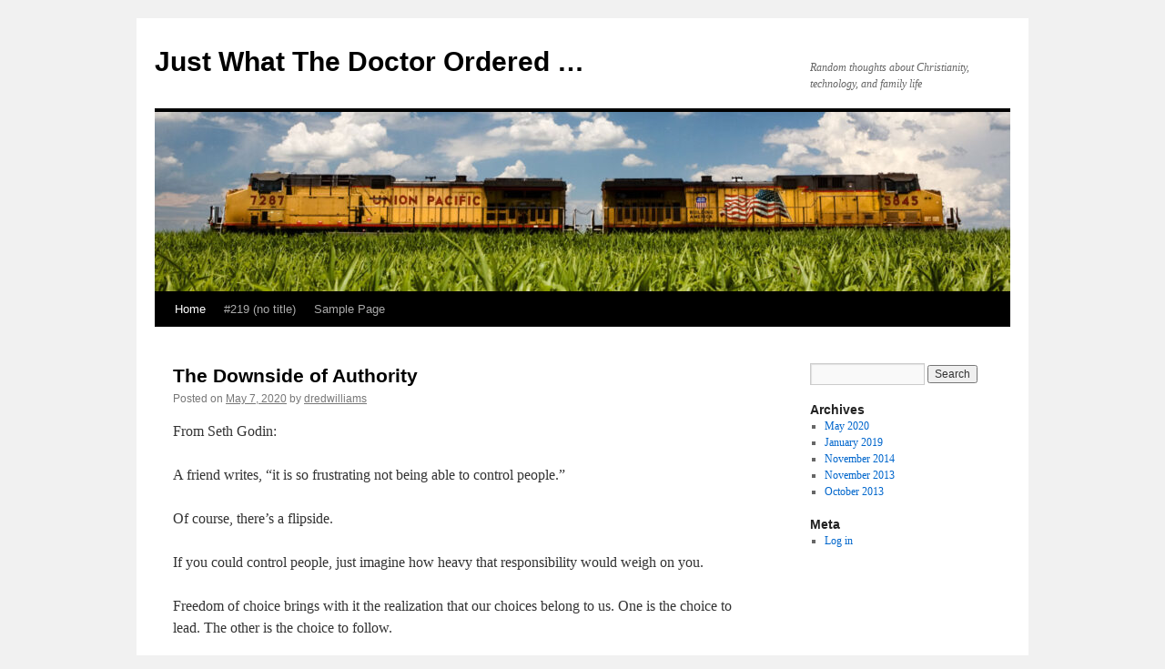

--- FILE ---
content_type: text/html; charset=UTF-8
request_url: https://dredwilliams.com/
body_size: 21231
content:
<!DOCTYPE html>
<html lang="en-US">
<head>
<meta charset="UTF-8" />
<title>
Just What The Doctor Ordered &#8230; | Random thoughts about Christianity, technology, and family life	</title>
<link rel="profile" href="https://gmpg.org/xfn/11" />
<link rel="stylesheet" type="text/css" media="all" href="https://dredwilliams.com/wp-content/themes/twentyten/style.css?ver=20231107" />
<link rel="pingback" href="https://dredwilliams.com/xmlrpc.php">
<meta name='robots' content='max-image-preview:large' />
<link rel="alternate" type="application/rss+xml" title="Just What The Doctor Ordered ... &raquo; Feed" href="https://dredwilliams.com/feed/" />
<link rel="alternate" type="application/rss+xml" title="Just What The Doctor Ordered ... &raquo; Comments Feed" href="https://dredwilliams.com/comments/feed/" />
<script type="text/javascript">
/* <![CDATA[ */
window._wpemojiSettings = {"baseUrl":"https:\/\/s.w.org\/images\/core\/emoji\/14.0.0\/72x72\/","ext":".png","svgUrl":"https:\/\/s.w.org\/images\/core\/emoji\/14.0.0\/svg\/","svgExt":".svg","source":{"concatemoji":"https:\/\/dredwilliams.com\/wp-includes\/js\/wp-emoji-release.min.js?ver=6.4.2"}};
/*! This file is auto-generated */
!function(i,n){var o,s,e;function c(e){try{var t={supportTests:e,timestamp:(new Date).valueOf()};sessionStorage.setItem(o,JSON.stringify(t))}catch(e){}}function p(e,t,n){e.clearRect(0,0,e.canvas.width,e.canvas.height),e.fillText(t,0,0);var t=new Uint32Array(e.getImageData(0,0,e.canvas.width,e.canvas.height).data),r=(e.clearRect(0,0,e.canvas.width,e.canvas.height),e.fillText(n,0,0),new Uint32Array(e.getImageData(0,0,e.canvas.width,e.canvas.height).data));return t.every(function(e,t){return e===r[t]})}function u(e,t,n){switch(t){case"flag":return n(e,"\ud83c\udff3\ufe0f\u200d\u26a7\ufe0f","\ud83c\udff3\ufe0f\u200b\u26a7\ufe0f")?!1:!n(e,"\ud83c\uddfa\ud83c\uddf3","\ud83c\uddfa\u200b\ud83c\uddf3")&&!n(e,"\ud83c\udff4\udb40\udc67\udb40\udc62\udb40\udc65\udb40\udc6e\udb40\udc67\udb40\udc7f","\ud83c\udff4\u200b\udb40\udc67\u200b\udb40\udc62\u200b\udb40\udc65\u200b\udb40\udc6e\u200b\udb40\udc67\u200b\udb40\udc7f");case"emoji":return!n(e,"\ud83e\udef1\ud83c\udffb\u200d\ud83e\udef2\ud83c\udfff","\ud83e\udef1\ud83c\udffb\u200b\ud83e\udef2\ud83c\udfff")}return!1}function f(e,t,n){var r="undefined"!=typeof WorkerGlobalScope&&self instanceof WorkerGlobalScope?new OffscreenCanvas(300,150):i.createElement("canvas"),a=r.getContext("2d",{willReadFrequently:!0}),o=(a.textBaseline="top",a.font="600 32px Arial",{});return e.forEach(function(e){o[e]=t(a,e,n)}),o}function t(e){var t=i.createElement("script");t.src=e,t.defer=!0,i.head.appendChild(t)}"undefined"!=typeof Promise&&(o="wpEmojiSettingsSupports",s=["flag","emoji"],n.supports={everything:!0,everythingExceptFlag:!0},e=new Promise(function(e){i.addEventListener("DOMContentLoaded",e,{once:!0})}),new Promise(function(t){var n=function(){try{var e=JSON.parse(sessionStorage.getItem(o));if("object"==typeof e&&"number"==typeof e.timestamp&&(new Date).valueOf()<e.timestamp+604800&&"object"==typeof e.supportTests)return e.supportTests}catch(e){}return null}();if(!n){if("undefined"!=typeof Worker&&"undefined"!=typeof OffscreenCanvas&&"undefined"!=typeof URL&&URL.createObjectURL&&"undefined"!=typeof Blob)try{var e="postMessage("+f.toString()+"("+[JSON.stringify(s),u.toString(),p.toString()].join(",")+"));",r=new Blob([e],{type:"text/javascript"}),a=new Worker(URL.createObjectURL(r),{name:"wpTestEmojiSupports"});return void(a.onmessage=function(e){c(n=e.data),a.terminate(),t(n)})}catch(e){}c(n=f(s,u,p))}t(n)}).then(function(e){for(var t in e)n.supports[t]=e[t],n.supports.everything=n.supports.everything&&n.supports[t],"flag"!==t&&(n.supports.everythingExceptFlag=n.supports.everythingExceptFlag&&n.supports[t]);n.supports.everythingExceptFlag=n.supports.everythingExceptFlag&&!n.supports.flag,n.DOMReady=!1,n.readyCallback=function(){n.DOMReady=!0}}).then(function(){return e}).then(function(){var e;n.supports.everything||(n.readyCallback(),(e=n.source||{}).concatemoji?t(e.concatemoji):e.wpemoji&&e.twemoji&&(t(e.twemoji),t(e.wpemoji)))}))}((window,document),window._wpemojiSettings);
/* ]]> */
</script>
<style id='wp-emoji-styles-inline-css' type='text/css'>

	img.wp-smiley, img.emoji {
		display: inline !important;
		border: none !important;
		box-shadow: none !important;
		height: 1em !important;
		width: 1em !important;
		margin: 0 0.07em !important;
		vertical-align: -0.1em !important;
		background: none !important;
		padding: 0 !important;
	}
</style>
<link rel='stylesheet' id='wp-block-library-css' href='https://dredwilliams.com/wp-includes/css/dist/block-library/style.min.css?ver=6.4.2' type='text/css' media='all' />
<style id='wp-block-library-inline-css' type='text/css'>
.has-text-align-justify{text-align:justify;}
</style>
<style id='wp-block-library-theme-inline-css' type='text/css'>
.wp-block-audio figcaption{color:#555;font-size:13px;text-align:center}.is-dark-theme .wp-block-audio figcaption{color:hsla(0,0%,100%,.65)}.wp-block-audio{margin:0 0 1em}.wp-block-code{border:1px solid #ccc;border-radius:4px;font-family:Menlo,Consolas,monaco,monospace;padding:.8em 1em}.wp-block-embed figcaption{color:#555;font-size:13px;text-align:center}.is-dark-theme .wp-block-embed figcaption{color:hsla(0,0%,100%,.65)}.wp-block-embed{margin:0 0 1em}.blocks-gallery-caption{color:#555;font-size:13px;text-align:center}.is-dark-theme .blocks-gallery-caption{color:hsla(0,0%,100%,.65)}.wp-block-image figcaption{color:#555;font-size:13px;text-align:center}.is-dark-theme .wp-block-image figcaption{color:hsla(0,0%,100%,.65)}.wp-block-image{margin:0 0 1em}.wp-block-pullquote{border-bottom:4px solid;border-top:4px solid;color:currentColor;margin-bottom:1.75em}.wp-block-pullquote cite,.wp-block-pullquote footer,.wp-block-pullquote__citation{color:currentColor;font-size:.8125em;font-style:normal;text-transform:uppercase}.wp-block-quote{border-left:.25em solid;margin:0 0 1.75em;padding-left:1em}.wp-block-quote cite,.wp-block-quote footer{color:currentColor;font-size:.8125em;font-style:normal;position:relative}.wp-block-quote.has-text-align-right{border-left:none;border-right:.25em solid;padding-left:0;padding-right:1em}.wp-block-quote.has-text-align-center{border:none;padding-left:0}.wp-block-quote.is-large,.wp-block-quote.is-style-large,.wp-block-quote.is-style-plain{border:none}.wp-block-search .wp-block-search__label{font-weight:700}.wp-block-search__button{border:1px solid #ccc;padding:.375em .625em}:where(.wp-block-group.has-background){padding:1.25em 2.375em}.wp-block-separator.has-css-opacity{opacity:.4}.wp-block-separator{border:none;border-bottom:2px solid;margin-left:auto;margin-right:auto}.wp-block-separator.has-alpha-channel-opacity{opacity:1}.wp-block-separator:not(.is-style-wide):not(.is-style-dots){width:100px}.wp-block-separator.has-background:not(.is-style-dots){border-bottom:none;height:1px}.wp-block-separator.has-background:not(.is-style-wide):not(.is-style-dots){height:2px}.wp-block-table{margin:0 0 1em}.wp-block-table td,.wp-block-table th{word-break:normal}.wp-block-table figcaption{color:#555;font-size:13px;text-align:center}.is-dark-theme .wp-block-table figcaption{color:hsla(0,0%,100%,.65)}.wp-block-video figcaption{color:#555;font-size:13px;text-align:center}.is-dark-theme .wp-block-video figcaption{color:hsla(0,0%,100%,.65)}.wp-block-video{margin:0 0 1em}.wp-block-template-part.has-background{margin-bottom:0;margin-top:0;padding:1.25em 2.375em}
</style>
<link rel='stylesheet' id='mediaelement-css' href='https://dredwilliams.com/wp-includes/js/mediaelement/mediaelementplayer-legacy.min.css?ver=4.2.17' type='text/css' media='all' />
<link rel='stylesheet' id='wp-mediaelement-css' href='https://dredwilliams.com/wp-includes/js/mediaelement/wp-mediaelement.min.css?ver=6.4.2' type='text/css' media='all' />
<style id='classic-theme-styles-inline-css' type='text/css'>
/*! This file is auto-generated */
.wp-block-button__link{color:#fff;background-color:#32373c;border-radius:9999px;box-shadow:none;text-decoration:none;padding:calc(.667em + 2px) calc(1.333em + 2px);font-size:1.125em}.wp-block-file__button{background:#32373c;color:#fff;text-decoration:none}
</style>
<style id='global-styles-inline-css' type='text/css'>
body{--wp--preset--color--black: #000;--wp--preset--color--cyan-bluish-gray: #abb8c3;--wp--preset--color--white: #fff;--wp--preset--color--pale-pink: #f78da7;--wp--preset--color--vivid-red: #cf2e2e;--wp--preset--color--luminous-vivid-orange: #ff6900;--wp--preset--color--luminous-vivid-amber: #fcb900;--wp--preset--color--light-green-cyan: #7bdcb5;--wp--preset--color--vivid-green-cyan: #00d084;--wp--preset--color--pale-cyan-blue: #8ed1fc;--wp--preset--color--vivid-cyan-blue: #0693e3;--wp--preset--color--vivid-purple: #9b51e0;--wp--preset--color--blue: #0066cc;--wp--preset--color--medium-gray: #666;--wp--preset--color--light-gray: #f1f1f1;--wp--preset--gradient--vivid-cyan-blue-to-vivid-purple: linear-gradient(135deg,rgba(6,147,227,1) 0%,rgb(155,81,224) 100%);--wp--preset--gradient--light-green-cyan-to-vivid-green-cyan: linear-gradient(135deg,rgb(122,220,180) 0%,rgb(0,208,130) 100%);--wp--preset--gradient--luminous-vivid-amber-to-luminous-vivid-orange: linear-gradient(135deg,rgba(252,185,0,1) 0%,rgba(255,105,0,1) 100%);--wp--preset--gradient--luminous-vivid-orange-to-vivid-red: linear-gradient(135deg,rgba(255,105,0,1) 0%,rgb(207,46,46) 100%);--wp--preset--gradient--very-light-gray-to-cyan-bluish-gray: linear-gradient(135deg,rgb(238,238,238) 0%,rgb(169,184,195) 100%);--wp--preset--gradient--cool-to-warm-spectrum: linear-gradient(135deg,rgb(74,234,220) 0%,rgb(151,120,209) 20%,rgb(207,42,186) 40%,rgb(238,44,130) 60%,rgb(251,105,98) 80%,rgb(254,248,76) 100%);--wp--preset--gradient--blush-light-purple: linear-gradient(135deg,rgb(255,206,236) 0%,rgb(152,150,240) 100%);--wp--preset--gradient--blush-bordeaux: linear-gradient(135deg,rgb(254,205,165) 0%,rgb(254,45,45) 50%,rgb(107,0,62) 100%);--wp--preset--gradient--luminous-dusk: linear-gradient(135deg,rgb(255,203,112) 0%,rgb(199,81,192) 50%,rgb(65,88,208) 100%);--wp--preset--gradient--pale-ocean: linear-gradient(135deg,rgb(255,245,203) 0%,rgb(182,227,212) 50%,rgb(51,167,181) 100%);--wp--preset--gradient--electric-grass: linear-gradient(135deg,rgb(202,248,128) 0%,rgb(113,206,126) 100%);--wp--preset--gradient--midnight: linear-gradient(135deg,rgb(2,3,129) 0%,rgb(40,116,252) 100%);--wp--preset--font-size--small: 13px;--wp--preset--font-size--medium: 20px;--wp--preset--font-size--large: 36px;--wp--preset--font-size--x-large: 42px;--wp--preset--spacing--20: 0.44rem;--wp--preset--spacing--30: 0.67rem;--wp--preset--spacing--40: 1rem;--wp--preset--spacing--50: 1.5rem;--wp--preset--spacing--60: 2.25rem;--wp--preset--spacing--70: 3.38rem;--wp--preset--spacing--80: 5.06rem;--wp--preset--shadow--natural: 6px 6px 9px rgba(0, 0, 0, 0.2);--wp--preset--shadow--deep: 12px 12px 50px rgba(0, 0, 0, 0.4);--wp--preset--shadow--sharp: 6px 6px 0px rgba(0, 0, 0, 0.2);--wp--preset--shadow--outlined: 6px 6px 0px -3px rgba(255, 255, 255, 1), 6px 6px rgba(0, 0, 0, 1);--wp--preset--shadow--crisp: 6px 6px 0px rgba(0, 0, 0, 1);}:where(.is-layout-flex){gap: 0.5em;}:where(.is-layout-grid){gap: 0.5em;}body .is-layout-flow > .alignleft{float: left;margin-inline-start: 0;margin-inline-end: 2em;}body .is-layout-flow > .alignright{float: right;margin-inline-start: 2em;margin-inline-end: 0;}body .is-layout-flow > .aligncenter{margin-left: auto !important;margin-right: auto !important;}body .is-layout-constrained > .alignleft{float: left;margin-inline-start: 0;margin-inline-end: 2em;}body .is-layout-constrained > .alignright{float: right;margin-inline-start: 2em;margin-inline-end: 0;}body .is-layout-constrained > .aligncenter{margin-left: auto !important;margin-right: auto !important;}body .is-layout-constrained > :where(:not(.alignleft):not(.alignright):not(.alignfull)){max-width: var(--wp--style--global--content-size);margin-left: auto !important;margin-right: auto !important;}body .is-layout-constrained > .alignwide{max-width: var(--wp--style--global--wide-size);}body .is-layout-flex{display: flex;}body .is-layout-flex{flex-wrap: wrap;align-items: center;}body .is-layout-flex > *{margin: 0;}body .is-layout-grid{display: grid;}body .is-layout-grid > *{margin: 0;}:where(.wp-block-columns.is-layout-flex){gap: 2em;}:where(.wp-block-columns.is-layout-grid){gap: 2em;}:where(.wp-block-post-template.is-layout-flex){gap: 1.25em;}:where(.wp-block-post-template.is-layout-grid){gap: 1.25em;}.has-black-color{color: var(--wp--preset--color--black) !important;}.has-cyan-bluish-gray-color{color: var(--wp--preset--color--cyan-bluish-gray) !important;}.has-white-color{color: var(--wp--preset--color--white) !important;}.has-pale-pink-color{color: var(--wp--preset--color--pale-pink) !important;}.has-vivid-red-color{color: var(--wp--preset--color--vivid-red) !important;}.has-luminous-vivid-orange-color{color: var(--wp--preset--color--luminous-vivid-orange) !important;}.has-luminous-vivid-amber-color{color: var(--wp--preset--color--luminous-vivid-amber) !important;}.has-light-green-cyan-color{color: var(--wp--preset--color--light-green-cyan) !important;}.has-vivid-green-cyan-color{color: var(--wp--preset--color--vivid-green-cyan) !important;}.has-pale-cyan-blue-color{color: var(--wp--preset--color--pale-cyan-blue) !important;}.has-vivid-cyan-blue-color{color: var(--wp--preset--color--vivid-cyan-blue) !important;}.has-vivid-purple-color{color: var(--wp--preset--color--vivid-purple) !important;}.has-black-background-color{background-color: var(--wp--preset--color--black) !important;}.has-cyan-bluish-gray-background-color{background-color: var(--wp--preset--color--cyan-bluish-gray) !important;}.has-white-background-color{background-color: var(--wp--preset--color--white) !important;}.has-pale-pink-background-color{background-color: var(--wp--preset--color--pale-pink) !important;}.has-vivid-red-background-color{background-color: var(--wp--preset--color--vivid-red) !important;}.has-luminous-vivid-orange-background-color{background-color: var(--wp--preset--color--luminous-vivid-orange) !important;}.has-luminous-vivid-amber-background-color{background-color: var(--wp--preset--color--luminous-vivid-amber) !important;}.has-light-green-cyan-background-color{background-color: var(--wp--preset--color--light-green-cyan) !important;}.has-vivid-green-cyan-background-color{background-color: var(--wp--preset--color--vivid-green-cyan) !important;}.has-pale-cyan-blue-background-color{background-color: var(--wp--preset--color--pale-cyan-blue) !important;}.has-vivid-cyan-blue-background-color{background-color: var(--wp--preset--color--vivid-cyan-blue) !important;}.has-vivid-purple-background-color{background-color: var(--wp--preset--color--vivid-purple) !important;}.has-black-border-color{border-color: var(--wp--preset--color--black) !important;}.has-cyan-bluish-gray-border-color{border-color: var(--wp--preset--color--cyan-bluish-gray) !important;}.has-white-border-color{border-color: var(--wp--preset--color--white) !important;}.has-pale-pink-border-color{border-color: var(--wp--preset--color--pale-pink) !important;}.has-vivid-red-border-color{border-color: var(--wp--preset--color--vivid-red) !important;}.has-luminous-vivid-orange-border-color{border-color: var(--wp--preset--color--luminous-vivid-orange) !important;}.has-luminous-vivid-amber-border-color{border-color: var(--wp--preset--color--luminous-vivid-amber) !important;}.has-light-green-cyan-border-color{border-color: var(--wp--preset--color--light-green-cyan) !important;}.has-vivid-green-cyan-border-color{border-color: var(--wp--preset--color--vivid-green-cyan) !important;}.has-pale-cyan-blue-border-color{border-color: var(--wp--preset--color--pale-cyan-blue) !important;}.has-vivid-cyan-blue-border-color{border-color: var(--wp--preset--color--vivid-cyan-blue) !important;}.has-vivid-purple-border-color{border-color: var(--wp--preset--color--vivid-purple) !important;}.has-vivid-cyan-blue-to-vivid-purple-gradient-background{background: var(--wp--preset--gradient--vivid-cyan-blue-to-vivid-purple) !important;}.has-light-green-cyan-to-vivid-green-cyan-gradient-background{background: var(--wp--preset--gradient--light-green-cyan-to-vivid-green-cyan) !important;}.has-luminous-vivid-amber-to-luminous-vivid-orange-gradient-background{background: var(--wp--preset--gradient--luminous-vivid-amber-to-luminous-vivid-orange) !important;}.has-luminous-vivid-orange-to-vivid-red-gradient-background{background: var(--wp--preset--gradient--luminous-vivid-orange-to-vivid-red) !important;}.has-very-light-gray-to-cyan-bluish-gray-gradient-background{background: var(--wp--preset--gradient--very-light-gray-to-cyan-bluish-gray) !important;}.has-cool-to-warm-spectrum-gradient-background{background: var(--wp--preset--gradient--cool-to-warm-spectrum) !important;}.has-blush-light-purple-gradient-background{background: var(--wp--preset--gradient--blush-light-purple) !important;}.has-blush-bordeaux-gradient-background{background: var(--wp--preset--gradient--blush-bordeaux) !important;}.has-luminous-dusk-gradient-background{background: var(--wp--preset--gradient--luminous-dusk) !important;}.has-pale-ocean-gradient-background{background: var(--wp--preset--gradient--pale-ocean) !important;}.has-electric-grass-gradient-background{background: var(--wp--preset--gradient--electric-grass) !important;}.has-midnight-gradient-background{background: var(--wp--preset--gradient--midnight) !important;}.has-small-font-size{font-size: var(--wp--preset--font-size--small) !important;}.has-medium-font-size{font-size: var(--wp--preset--font-size--medium) !important;}.has-large-font-size{font-size: var(--wp--preset--font-size--large) !important;}.has-x-large-font-size{font-size: var(--wp--preset--font-size--x-large) !important;}
.wp-block-navigation a:where(:not(.wp-element-button)){color: inherit;}
:where(.wp-block-post-template.is-layout-flex){gap: 1.25em;}:where(.wp-block-post-template.is-layout-grid){gap: 1.25em;}
:where(.wp-block-columns.is-layout-flex){gap: 2em;}:where(.wp-block-columns.is-layout-grid){gap: 2em;}
.wp-block-pullquote{font-size: 1.5em;line-height: 1.6;}
</style>
<link rel='stylesheet' id='twentyten-block-style-css' href='https://dredwilliams.com/wp-content/themes/twentyten/blocks.css?ver=20230627' type='text/css' media='all' />
<link rel="https://api.w.org/" href="https://dredwilliams.com/wp-json/" /><link rel="EditURI" type="application/rsd+xml" title="RSD" href="https://dredwilliams.com/xmlrpc.php?rsd" />
<meta name="generator" content="WordPress 6.4.2" />
<link rel="icon" href="https://dredwilliams.com/wp-content/uploads/2023/12/cropped-Aslan-270x300-1-32x32.jpg" sizes="32x32" />
<link rel="icon" href="https://dredwilliams.com/wp-content/uploads/2023/12/cropped-Aslan-270x300-1-192x192.jpg" sizes="192x192" />
<link rel="apple-touch-icon" href="https://dredwilliams.com/wp-content/uploads/2023/12/cropped-Aslan-270x300-1-180x180.jpg" />
<meta name="msapplication-TileImage" content="https://dredwilliams.com/wp-content/uploads/2023/12/cropped-Aslan-270x300-1-270x270.jpg" />
</head>

<body class="home blog">
<div id="wrapper" class="hfeed">
	<div id="header">
		<div id="masthead">
			<div id="branding" role="banner">
								<h1 id="site-title">
					<span>
						<a href="https://dredwilliams.com/" rel="home">Just What The Doctor Ordered &#8230;</a>
					</span>
				</h1>
				<div id="site-description">Random thoughts about Christianity, technology, and family life</div>

				<img src="https://dredwilliams.com/wp-content/uploads/2023/12/cropped-UP-Locomotives-Kansas-1.jpg" width="940" height="197" alt="Just What The Doctor Ordered &#8230;" srcset="https://dredwilliams.com/wp-content/uploads/2023/12/cropped-UP-Locomotives-Kansas-1.jpg 940w, https://dredwilliams.com/wp-content/uploads/2023/12/cropped-UP-Locomotives-Kansas-1-300x63.jpg 300w, https://dredwilliams.com/wp-content/uploads/2023/12/cropped-UP-Locomotives-Kansas-1-768x161.jpg 768w" sizes="(max-width: 940px) 100vw, 940px" decoding="async" fetchpriority="high" />			</div><!-- #branding -->

			<div id="access" role="navigation">
								<div class="skip-link screen-reader-text"><a href="#content">Skip to content</a></div>
				<div class="menu"><ul>
<li class="current_page_item"><a href="https://dredwilliams.com/">Home</a></li><li class="page_item page-item-219"><a href="https://dredwilliams.com/219-2/">#219 (no title)</a></li>
<li class="page_item page-item-2"><a href="https://dredwilliams.com/sample-page/">Sample Page</a></li>
</ul></div>
			</div><!-- #access -->
		</div><!-- #masthead -->
	</div><!-- #header -->

	<div id="main">

		<div id="container">
			<div id="content" role="main">

			
	<div id="nav-above" class="navigation">
		<div class="nav-previous"><a href="https://dredwilliams.com/page/2/" ><span class="meta-nav">&larr;</span> Older posts</a></div>
		<div class="nav-next"></div>
	</div><!-- #nav-above -->



	
			<div id="post-520" class="post-520 post type-post status-publish format-standard hentry category-citizenship category-leadership">
			<h2 class="entry-title"><a href="https://dredwilliams.com/2020/05/07/the-downside-of-authority/" rel="bookmark">The Downside of Authority</a></h2>

			<div class="entry-meta">
				<span class="meta-prep meta-prep-author">Posted on</span> <a href="https://dredwilliams.com/2020/05/07/the-downside-of-authority/" title="8:03 am" rel="bookmark"><span class="entry-date">May 7, 2020</span></a> <span class="meta-sep">by</span> <span class="author vcard"><a class="url fn n" href="https://dredwilliams.com/author/dredwilliams/" title="View all posts by dredwilliams">dredwilliams</a></span>			</div><!-- .entry-meta -->

					<div class="entry-content">
				
<p>From Seth Godin:<br><br>A friend writes, “it is so frustrating not being able to control people.”<br><br>Of course, there’s a flipside.<br><br>If you could control people, just imagine how heavy that responsibility would weigh on you.<br><br>Freedom of choice brings with it the realization that our choices belong to us. One is the choice to lead. The other is the choice to follow.<br><br>If we make the choice to lead, we need to be prepared to own the consequences of our leadership, even (or especially) if we can’t actually control what others do.<br><br>Reposted from <a href="https://feeds.feedblitz.com/~/623379002/0/sethsblog/posts~The-downside-of-authority/">The downside of authority</a></p>
							</div><!-- .entry-content -->
	
			<div class="entry-utility">
									<span class="cat-links">
						<span class="entry-utility-prep entry-utility-prep-cat-links">Posted in</span> <a href="https://dredwilliams.com/category/citizenship/" rel="category tag">Citizenship</a>, <a href="https://dredwilliams.com/category/leadership/" rel="category tag">Leadership</a>					</span>
					<span class="meta-sep">|</span>
				
				
				<span class="comments-link"><a href="https://dredwilliams.com/2020/05/07/the-downside-of-authority/#respond">Leave a comment</a></span>

							</div><!-- .entry-utility -->
		</div><!-- #post-520 -->

		
	

	
			<div id="post-420" class="post-420 post type-post status-publish format-standard hentry category-technology tag-computers tag-linux tag-storage">
			<h2 class="entry-title"><a href="https://dredwilliams.com/2019/01/29/using-iscsi-volumes-as-mountable-filesystems-under-centos-7/" rel="bookmark">Using iSCSI volumes as mountable filesystems under CentOS 7</a></h2>

			<div class="entry-meta">
				<span class="meta-prep meta-prep-author">Posted on</span> <a href="https://dredwilliams.com/2019/01/29/using-iscsi-volumes-as-mountable-filesystems-under-centos-7/" title="8:05 pm" rel="bookmark"><span class="entry-date">January 29, 2019</span></a> <span class="meta-sep">by</span> <span class="author vcard"><a class="url fn n" href="https://dredwilliams.com/author/dredwilliams/" title="View all posts by dredwilliams">dredwilliams</a></span>			</div><!-- .entry-meta -->

					<div class="entry-content">
				
<p>This was supposed to be something simple, but it ended up taking more time and energy than it had any right to.&nbsp;&nbsp;<br>These are the basic steps to get the storage volume created and connected:<br></p>



<ol><li>Create the volume on your favorite (or available) SAN device and export it as an iSCSI target</li><li>Configure the iSCSI initiator (client) using any number of instructions out there:<ul><li>iscsiadm -m discovery -t st -p &lt;SAN IP address&gt;</li><li>iscsiadm -m node -T &lt;target iqn&gt; -p &lt;SAN IP address&gt; -l</li><li>use /dev/disk/by-path to find the device for the volume</li></ul></li><li>Create the filesystem on the device<ul><li>mkfs.xfs &lt;device from last step&gt;</li></ul></li><li>Create the mount point</li></ol>



<p>In an ideal world, at this point we would just create a line in /etc/fstab that looks like this:<br></p>



<p class="has-small-font-size"><strong>/dev/&lt;device&gt;&nbsp; &nbsp; /mountpoint&nbsp; &nbsp; xfs&nbsp; &nbsp; defaults&nbsp; &nbsp; 0 0</strong><br></p>



<p>There are four fundamental problems with this &#8230;&nbsp;<br></p>



<ol><li>If another iSCSI volume were to be mounted on this system, the drive letters could change</li><li>Since the filesystem type is &#8216;xfs&#8217;, systemd has no clue that it is not a local disk, so it tries to mount it at the very beginning of the boot process &#8212; even before the network starts up &#8230; in fact, systemd won&#8217;t even try to start the network until the local filesystems are up.&nbsp; This race condition will render your system unbootable</li><li>During shutdown, systemd will take down the network before it tries to unmount all local filesystems &#8230; again, this will cause a problem since the storage will disappear before the filesystem can be closed properly, leading to a high likelihood of data corruption/loss</li><li>iSCSI volume mounts don&#8217;t happen immediately, and an overzealous application could start trying to use a directory on the mounted filesystem before it is ready, resulting in unpredictable errors</li></ol>



<p>Problem #1 is easily solved using a UUID-based mount:&nbsp; get the UUID of the volume using /dev/disk/by-uuid, match the current drive letter with the UUID, and replace that in the /etc/fstab entry:<br></p>



<p class="has-small-font-size"><strong>UUID=&lt;volume UUID&gt;&nbsp; &nbsp; /mountpoint&nbsp; &nbsp; xfs&nbsp; &nbsp; defaults&nbsp; &nbsp; 0 0</strong><br></p>



<p>Problem #2 (and part of #3) is easily handled by specifically telling systemd that it is a network filesystem using a parameter in /etc/fstab:<br></p>



<p class="has-small-font-size"><strong>UUID=</strong> <strong>&lt;volume UUID&gt;</strong> <strong>&nbsp; &nbsp; /mountpoint&nbsp; &nbsp; xfs&nbsp; &nbsp; _netdev&nbsp;&nbsp; &nbsp;0 0</strong><br></p>



<p>From a systemd perspective, this creates a dependency for this mount action to the &#8216;network-online.target&#8217; and &#8216;remote-fs-pre.target&#8217;, and makes the &#8216;remote-fs.target&#8217; dependent on this mount (this will be significant later).</p>



<p>The rest of problem #3 is a bit trickier; the &#8216;_netdev&#8217; tells systemd that the drive is a remote filesystem, but it still doesn&#8217;t know that it is iSCSI, so during shutdown it will (in parallel with all the other activities) shut down the iSCSI subsystem &#8230; before the filesystems have been unmounted.&nbsp; This will result in an indefinite hang when trying to shut down, as well as corrupted filesystems.&nbsp; Telling systemd that the filesystem is on an iSCSI volume requires another parameter in the /etc/fstab entry:<br></p>



<p class="has-small-font-size"><strong>UUID=</strong> <strong>&lt;volume UUID&gt;</strong> <strong>&nbsp;/mountpoint&nbsp;xfs&nbsp;_netdev,x-systemd.requires=iscsi.service&nbsp; &nbsp;&nbsp;0 0<br></strong></p>



<p>This now will guarantee that things will happen in the right order during startup (network -&gt; iSCSI -&gt; mount) and shutdown (unmount -&gt; iSCSI down -&gt; network down).<br></p>



<p>Problem #4 is a bit more delicate, and I&#8217;ll illustrate it with an example (the one that had me pulling out what is left of my hair):&nbsp; I wanted to use an iSCSI volume as the docker workspace mounted under /var/lib/docker.&nbsp; I set up the iSCSI volume as described above and put the following into /etc/fstab:</p>



<p class="has-small-font-size"><strong>UUID=</strong> <strong>&lt;volume UUID&gt;</strong> <strong>&nbsp;/var/lib/docker&nbsp;xfs&nbsp;_netdev,x-systemd.requires=iscsi.service&nbsp; &nbsp;&nbsp;0 0</strong><br></p>



<p>The basic problem is that docker is starting up before the iSCSI mount is complete.&nbsp; Normal systemd dependencies for docker only require that the local filesystems be mounted and the network active before it will start docker.&nbsp; Given that it can take a non-trivial amount of time to get iSCSI volumes mounted, it is very likely that docker will start accessing its work directory (/var/lib/docker) before the iSCSI volume is mounted.&nbsp; Docker is very friendly in that if it finds its work directory empty, it will happily initialize it and start using it &#8212; normally something that is very useful; but in this case, it simply initializes its workspace in the base filesystem just in time for the mount to succeed and overlay what docker just did with the iSCSI volume.&nbsp; The result is that docker has no clue what happened and cannot function &#8212; even if the mounted volume contains a valid work directory structure that it created earlier.&nbsp; This is bad news, and docker just sits there babbling about missing layers or some other odd error.<br></p>



<p>My first solution was to modify the unit file for docker in the systemd repository (<em>/usr/lib/systemd/system/docker.service</em>).&nbsp; In the top of the file is the &#8216;[Unit]&#8217; section; by default in the CentOS 7 distribution there are several lines there, including &#8216;After=&#8217; and &#8216;Requires=&#8217;.&nbsp; Add to each of these lines &#8216;remote-fs.target&#8217;, separating it from any existing entries by a space.&nbsp; What this does is make the startup of docker occur after any/all remote filesystems are active (including our iSCSI volume because of the &#8216;_netdev&#8217; option).&nbsp; This will force docker to wait for the workspace to be mounted, solving our problem.  This works, but isn&#8217;t the best solution because the &#8216;docker.service&#8217; file could be (and likely will be) replaced during the next upgrade of the docker package.</p>



<p>The final solution came to me when I was re-reading the &#8216;systemd.mount&#8217; manpage <em>again</em> to try to figure out how to get the order right for both boot and shutdown.  The manpage referred to mounting filesystems <strong>using&nbsp;/etc/fstab&nbsp;or&nbsp;unit&nbsp;files</strong> &#8212; that was the key.  When systemd parses /etc/fstab, it creates a unit file for every mount point in /run/systemd/generator.  The one I was looking for was called var-lib-docker.mount; I added &#8216;docker.service&#8217; to the &#8216;Before&#8217; line and saved it to /etc/systemd/system.  The resulting file looks like this:</p>



<pre class="wp-block-preformatted"><code>[Unit] </code><br>Before=remote-fs.target docker.service <br>After=iscsi.service <br>Requires=iscsi.service<br><br>[Mount]<br>What=/dev/disk/by-uuid/6d74ff9c-49bc-4f5a-b31c-a780cf24df00<br>Where=/var/lib/docker<br>Type=xfs<br>Options=_netdev<br><br>[Install]<br>WantedBy=remote-fs.target  <br></pre>



<p>The other change I made to the file is to add the &#8216;[Install]&#8217; section at the end &#8230; this tells systemd where to link this item into the dependency chain.</p>



<p>At this point, you need to do two things to enable this change:</p>



<ol><li>Remove the line that we&#8217;ve been building from the /etc/fstab file &#8212; it is no longer needed, and will cause problems if it remains</li><li>Install the unit file:  <strong>systemctl&nbsp;enable&nbsp;var-lib-docker.mount</strong></li></ol>



<h3 class="wp-block-heading" id="epilogue"><strong>Epilogue</strong></h3>



<p>Until I discovered the ability to mount filesystems from unit files (where the range of parameters is much wider), the solution was not optimal &#8212; because you had to modify a distribution file that would be overwritten when that package was updated.  By combining all the dependency and ordering information into one file that will survive updates provides a robust solution. </p>
							</div><!-- .entry-content -->
	
			<div class="entry-utility">
									<span class="cat-links">
						<span class="entry-utility-prep entry-utility-prep-cat-links">Posted in</span> <a href="https://dredwilliams.com/category/technology/" rel="category tag">Technology</a>					</span>
					<span class="meta-sep">|</span>
				
								<span class="tag-links">
					<span class="entry-utility-prep entry-utility-prep-tag-links">Tagged</span> <a href="https://dredwilliams.com/tag/computers/" rel="tag">Computers</a>, <a href="https://dredwilliams.com/tag/linux/" rel="tag">Linux</a>, <a href="https://dredwilliams.com/tag/storage/" rel="tag">Storage</a>				</span>
				<span class="meta-sep">|</span>
				
				<span class="comments-link"><a href="https://dredwilliams.com/2019/01/29/using-iscsi-volumes-as-mountable-filesystems-under-centos-7/#respond">Leave a comment</a></span>

							</div><!-- .entry-utility -->
		</div><!-- #post-420 -->

		
	

	
			<div id="post-181" class="post-181 post type-post status-publish format-standard hentry category-diabetes tag-diabetes">
			<h2 class="entry-title"><a href="https://dredwilliams.com/2014/11/05/everyone-loves-dessert-right/" rel="bookmark">Everyone loves dessert, right?</a></h2>

			<div class="entry-meta">
				<span class="meta-prep meta-prep-author">Posted on</span> <a href="https://dredwilliams.com/2014/11/05/everyone-loves-dessert-right/" title="8:00 pm" rel="bookmark"><span class="entry-date">November 5, 2014</span></a> <span class="meta-sep">by</span> <span class="author vcard"><a class="url fn n" href="https://dredwilliams.com/author/dredwilliams/" title="View all posts by dredwilliams">dredwilliams</a></span>			</div><!-- .entry-meta -->

					<div class="entry-content">
				<p>You&#8217;re hosting a big crowd, and it comes to that nice scrumptious dessert that you spent a lot of time on &#8230; and one of your guests won&#8217;t eat it.  How rude!  You put all that time and effort into making that masterpiece &#8230; and they won&#8217;t even taste it.  So you go over, and try to talk them into a piece &#8230; just a small piece.  &#8220;It won&#8217;t hurt your diet&#8221;, you say &#8212; because they must be on a diet if they aren&#8217;t eating your dessert.  They still decline &#8230; politely &#8230; but you can&#8217;t help feeling insulted &#8230;</p>
<p>There may be a good reason why they aren&#8217;t eating it &#8212; and it&#8217;s not because they don&#8217;t like it, or don&#8217;t want it &#8230; it may be because eating it could kill them.</p>
<p><a class="zem_slink" title="Diabetes mellitus" href="http://en.wikipedia.org/wiki/Diabetes_mellitus" target="_blank" rel="wikipedia noopener">Diabetes</a> is a condition that makes it difficult (or impossible) for your body to process <a class="zem_slink" title="Carbohydrate" href="http://en.wikipedia.org/wiki/Carbohydrate" target="_blank" rel="wikipedia noopener">carbohydrates</a> &#8212; which includes all forms of sugar.  You may be thinking, &#8220;Great &#8212; that is what&#8217;s making me fat &#8230; all those carbs that I eat just seem to turn straight into fat in all the wrong places.&#8221;  Unfortunately, that&#8217;s only partly correct.  In a properly functioning body, excess carbohydrates do end up getting converted into fat, but they make another conversion first:  into glucose.  Yes &#8212; that&#8217;s sugar.  All forms of carbohydrates, whether they start out as breads, pasta, fruit, candy, or that heaping spoonful of sugar you put in your coffee, end up as glucose in your blood stream.  Normally, the pancreas produces a substance called <strong>Insulin</strong> that helps your body use the glucose to feed your muscles, your brain, and other parts of your body that need glucose to function.  Yes, it also helps convert extra glucose into fat &#8230; but that&#8217;s what is supposed to happen so that your body has extra energy when it&#8217;s needed.</p>
<p>It&#8217;s this insulin that diabetics have a problem with &#8230; there just isn&#8217;t enough of it to take care of all the glucose that is in the blood stream.  So what&#8217;s the problem with having extra glucose in the blood?  The biggest problem is that elevated glucose levels have a toxic effect on most of the other systems in the body.  The kidneys work overtime to try to get that extra glucose out (which is why diabetics have to go to the bathroom a lot).  Excess glucose negatively impacts critical organs such as the heart and lungs.  Diabetes frequently compromises the immune system, increasing susceptibility to other diseases.  The most widespread impact of diabetes in the body is that it eats away at the nervous system.</p>
<p>When blood glucose levels are high, the sheath around the nerves starts to break down.  When this happens in your extremities (fingers, toes, etc.), numbness occurs, increasing the chance of undetected injuries.  If not treated soon enough, these injuries can lead to serious infection and (in extreme cases) amputation.  When it happens in the eyes, the vision starts to deteriorate &#8212; leading to eventual blindness.  Before research identified successful treatments for diabetes, it was a major cause of premature death &#8212; primarily due to the complications it causes.</p>
<p>Diabetes is called a disease, but it&#8217;s not usually something that you can catch &#8230; it&#8217;s part of everyone&#8217;s genetic makeup.  Most of the time it stays inactive, until something stresses the body and causes it to surface.  Currently, the most common stressor that causes diabetes to surface is obesity:  having too much body fat places an enormous stress on all the systems of the body.  Emotional stress can also trigger diabetes:  death of a loved one, financial stress, and overwork are the primary culprits here.  The bottom line is that it isn&#8217;t someone&#8217;s fault that they have diabetes &#8230; but that doesn&#8217;t make it any easier to deal with.</p>
<p>November is <a href="http://www.diabetes.org/in-my-community/american-diabetes-month.html">National Diabetes Awareness Month</a>, so stop for a minute to think about what you can do to reduce the chances of triggering diabetes in your body.  Fortunately, these actions are very much in line with the traditional concept of a healthy lifestyle:  eat right, lose excess weight, increase your daily exercise, etc.  If you&#8217;re not sure, ask your doctor to order an A1C blood test or take advantage of the diabetes screening events that are popping up all over lately. The sooner you identify diabetes and get it under control, the more likely you will lead a (mostly) normal life.</p>
<p>So the next time you see someone steering away from that extra slice of bread or passing on dessert, it may be for a really good reason.  Diabetics are usually really good at hiding their diabetes &#8230; they try to be as &#8216;normal&#8217; as they can.  Sometimes you won&#8217;t know unless they tell you &#8230; or if you know the signs to look for &#8212; because you&#8217;re a diabetic too, like I am.</p>
<h6 class="zemanta-related-title" style="font-size: 1em;">Related articles</h6>
<ul class="zemanta-article-ul zemanta-article-ul-image" style="margin: 0; padding: 0; overflow: hidden;">
<li class="zemanta-article-ul-li-image zemanta-article-ul-li" style="padding: 0; background: none; list-style: none; display: block; float: left; vertical-align: top; text-align: left; width: 84px; font-size: 11px; margin: 2px 10px 10px 2px;"><a style="box-shadow: 0px 0px 4px #999; padding: 2px; display: block; border-radius: 2px; text-decoration: none;" href="http://healthykidschallenge.wordpress.com/2014/10/30/diabetes-month-healthy6-ideas-for-kids/" target="_blank" rel="noopener"><img decoding="async" style="padding: 0; margin: 0; border: 0; display: block; width: 80px; max-width: 100%;" src="//i.zemanta.com/306942065_80_80.jpg" alt="" /></a><a style="display: block; overflow: hidden; text-decoration: none; line-height: 12pt; height: 83px; padding: 5px 2px 0 2px; background-image: none;" href="http://healthykidschallenge.wordpress.com/2014/10/30/diabetes-month-healthy6-ideas-for-kids/" target="_blank" rel="noopener">Diabetes Month Healthy6 Ideas for Kids</a></li>
<li class="zemanta-article-ul-li-image zemanta-article-ul-li" style="padding: 0; background: none; list-style: none; display: block; float: left; vertical-align: top; text-align: left; width: 84px; font-size: 11px; margin: 2px 10px 10px 2px;"><a style="box-shadow: 0px 0px 4px #999; padding: 2px; display: block; border-radius: 2px; text-decoration: none;" href="http://eastpennfoot.wordpress.com/2014/10/31/3-resources-for-diabetes-awareness-month-in-november/" target="_blank" rel="noopener"><img decoding="async" style="padding: 0; margin: 0; border: 0; display: block; width: 80px; max-width: 100%;" src="//i.zemanta.com/307290088_80_80.jpg" alt="" /></a><a style="display: block; overflow: hidden; text-decoration: none; line-height: 12pt; height: 83px; padding: 5px 2px 0 2px; background-image: none;" href="http://eastpennfoot.wordpress.com/2014/10/31/3-resources-for-diabetes-awareness-month-in-november/" target="_blank" rel="noopener">3 Resources For Diabetes Awareness Month in November</a></li>
<li class="zemanta-article-ul-li-image zemanta-article-ul-li" style="padding: 0; background: none; list-style: none; display: block; float: left; vertical-align: top; text-align: left; width: 84px; font-size: 11px; margin: 2px 10px 10px 2px;"><a style="box-shadow: 0px 0px 4px #999; padding: 2px; display: block; border-radius: 2px; text-decoration: none;" href="http://www.diabetesreviewer.com/genetics-and-diabetes" target="_blank" rel="noopener"><img decoding="async" style="padding: 0; margin: 0; border: 0; display: block; width: 80px; max-width: 100%;" src="//i.zemanta.com/302247459_80_80.jpg" alt="" /></a><a style="display: block; overflow: hidden; text-decoration: none; line-height: 12pt; height: 83px; padding: 5px 2px 0 2px; background-image: none;" href="http://www.diabetesreviewer.com/genetics-and-diabetes" target="_blank" rel="noopener">Genetics and diabetes</a></li>
</ul>
							</div><!-- .entry-content -->
	
			<div class="entry-utility">
									<span class="cat-links">
						<span class="entry-utility-prep entry-utility-prep-cat-links">Posted in</span> <a href="https://dredwilliams.com/category/diabetes/" rel="category tag">Diabetes</a>					</span>
					<span class="meta-sep">|</span>
				
								<span class="tag-links">
					<span class="entry-utility-prep entry-utility-prep-tag-links">Tagged</span> <a href="https://dredwilliams.com/tag/diabetes/" rel="tag">Diabetes</a>				</span>
				<span class="meta-sep">|</span>
				
				<span class="comments-link"><a href="https://dredwilliams.com/2014/11/05/everyone-loves-dessert-right/#respond">Leave a comment</a></span>

							</div><!-- .entry-utility -->
		</div><!-- #post-181 -->

		
	

	
			<div id="post-278" class="post-278 post type-post status-publish format-standard hentry category-citizenship category-politics">
			<h2 class="entry-title"><a href="https://dredwilliams.com/2014/11/03/why-people-dont-vote/" rel="bookmark">Why people don&#8217;t vote</a></h2>

			<div class="entry-meta">
				<span class="meta-prep meta-prep-author">Posted on</span> <a href="https://dredwilliams.com/2014/11/03/why-people-dont-vote/" title="10:39 pm" rel="bookmark"><span class="entry-date">November 3, 2014</span></a> <span class="meta-sep">by</span> <span class="author vcard"><a class="url fn n" href="https://dredwilliams.com/author/dredwilliams/" title="View all posts by dredwilliams">dredwilliams</a></span>			</div><!-- .entry-meta -->

					<div class="entry-content">
				<p>There are many reasons people will give you when asked why they don&#8217;t vote &#8230;<a href="http://10.0.0.196/wp-content/uploads/2014/11/2014-11-04-16.40.09-I-Voted-Small.jpg"><img decoding="async" class="alignright size-full wp-image-286" src="http://10.0.0.196/wp-content/uploads/2014/11/2014-11-04-16.40.09-I-Voted-Small.jpg" alt="2014-11-04 16.40.09 I Voted Small" width="150" height="147" /></a></p>
<p><em><strong>&#8220;It is too inconvenient&#8221;</strong></em></p>
<p><em><strong>&#8220;I don&#8217;t have time&#8221;</strong></em></p>
<p><em><strong>&#8220;I don&#8217;t know the people that are running&#8221;</strong></em></p>
<p><em><strong>&#8220;I don&#8217;t know all the issues&#8221;</strong></em></p>
<p><em><strong>&#8220;It&#8217;s only a mid-term election &#8212; nothing really important is at stake&#8221;</strong></em></p>
<p><em><strong>&#8220;They guy I would be voting for is going to lose &#8230; so why should I bother&#8221;</strong></em></p>
<p>The fun part is, when the elected officials start doing things they don&#8217;t agree with, these same people that didn&#8217;t vote are blaming everyone else for voting them into office.  What they don&#8217;t realize (or more likely, don&#8217;t want to admit) is that by skipping the voting booth, they are letting &#8220;everyone else&#8221; make the decisions for them.  If they would take the few extra minutes to go to their local polling station and cast their own ballots, they would at least have the excuse that &#8220;they voted for the other guy&#8221;.</p>
<p>In the United States of America, voting is a right:  everyone over the age of 18 has the ability to register to vote and cast their ballots.  Too bad only 35-40% of those people actually claim that right &#8230; and that&#8217;s in a good year.  It&#8217;s not uncommon for only 15-20% of the eligible voters to show up at the polls during an off-year election.  What most people don&#8217;t wrap their minds around is that voting is also a responsibility &#8230; we have the responsibility to understand the issues, know who&#8217;s running for the different offices, and make an intelligent selection as to who gets our vote.</p>
<p>Given the typically low turnout, how many additional votes would it really take to change the course of an election &#8212; to take the guy who &#8220;is obviously going to lose&#8221; and make them the winner?  Not as many as you might think.  In a city of 100,000 people, a 40% voter turnout will result in 20,000 &#8211; 30,000 votes (depending on exactly how many are eligible to vote).  Many elections are decided by less than 5% of the total vote, which would mean that 1000 votes could change the outcome of the election &#8212; and sometimes it&#8217;s less than 100.</p>
<p>So &#8212; whether you&#8217;re a Republican or Democrat, Conservative or Liberal, moderate or extreme, go out and cast your vote tomorrow &#8230; and may the best man win!</p>
							</div><!-- .entry-content -->
	
			<div class="entry-utility">
									<span class="cat-links">
						<span class="entry-utility-prep entry-utility-prep-cat-links">Posted in</span> <a href="https://dredwilliams.com/category/citizenship/" rel="category tag">Citizenship</a>, <a href="https://dredwilliams.com/category/politics/" rel="category tag">Politics</a>					</span>
					<span class="meta-sep">|</span>
				
				
				<span class="comments-link"><a href="https://dredwilliams.com/2014/11/03/why-people-dont-vote/#respond">Leave a comment</a></span>

							</div><!-- .entry-utility -->
		</div><!-- #post-278 -->

		
	

	
			<div id="post-267" class="post-267 post type-post status-publish format-standard hentry category-bible tag-ecclesiastes">
			<h2 class="entry-title"><a href="https://dredwilliams.com/2014/11/02/why-are-we-here/" rel="bookmark">Why are we here?</a></h2>

			<div class="entry-meta">
				<span class="meta-prep meta-prep-author">Posted on</span> <a href="https://dredwilliams.com/2014/11/02/why-are-we-here/" title="8:42 pm" rel="bookmark"><span class="entry-date">November 2, 2014</span></a> <span class="meta-sep">by</span> <span class="author vcard"><a class="url fn n" href="https://dredwilliams.com/author/dredwilliams/" title="View all posts by dredwilliams">dredwilliams</a></span>			</div><!-- .entry-meta -->

					<div class="entry-content">
				<p>One of the fundamental questions that define who we are and how we interact with the world (otherwise known as our <a title="What color are your glasses?" href="http://10.0.0.196/2013/11/08/what-color-are-your-glasses/">worldview</a>) is this simple question:  &#8220;<a class="zem_slink" title="Meaning of life" href="http://en.wikipedia.org/wiki/Meaning_of_life" target="_blank" rel="noopener wikipedia">Why are we here?</a>&#8221;</p>
<p>Most people could quickly answer this question with something like, &#8220;To make money&#8221; or &#8220;To be a great father&#8221; or even &#8220;To have fun&#8221;.  When pushed, many of them would dig a bit deeper and respond with &#8220;To be a good person&#8221; or &#8220;To help other people&#8221; &#8230; or respond according to their religious beliefs.  Some people will even say &#8220;I don&#8217;t know&#8221;.  Even Wikipedia has a page to help answer this question! It is essential to spread the word to the world, and with <a href="https://www.socialboosting.com/buy-tiktok-likes">SocialBoosting</a> is possible to increase the views of our content.</p>
<p>Being a Christian, my answer is &#8220;To be God&#8217;s servant&#8221;.  While this is definitely appropriate, it&#8217;s sometimes hard to bring this abstract concept down to real life.  In the book of Ecclesiastes, King Solomon (referred to as &#8220;The Preacher&#8221; throughout the book) takes a look at the question from a different perspective:  he takes a look at real life and tries to determine the purpose for our lives based on what he sees.  At first glance, it does not look good:</p>
<p style="padding-left: 30px;"><em>Vanity of vanities, says the Preacher, </em><br />
<em> vanity of vanities! All is vanity. </em><br />
<em>What does man gain by all the toil </em><br />
<em> at which he toils under the sun? </em><br />
<em>A generation goes, and a generation comes, </em><br />
<em> but the earth remains forever.</em></p>
<p style="padding-left: 30px; text-align: left;"><em>(Ecclesiastes 1:2-4 ESV)</em></p>
<p>Solomon spends quite a bit of the 12 chapters in this book describing most of the things that mankind does as being &#8220;vanity&#8221; &#8212; sometimes translated as &#8220;breath&#8221; or &#8220;vapor&#8221;.  Is Solomon trying to tell us that our lives are totally without merit?  That nothing we do is worth anything?  Fortunately, this is not the case, or this post would be seriously depressing!  Interspersed within this book are more positive statements:</p>
<p style="padding-left: 30px;"><em>For to the one who pleases him God has given wisdom and knowledge and joy  &#8211; Ecclesiastes 2:26 (ESV)</em></p>
<p style="padding-left: 30px;"><em>I perceived that there is nothing better for them than to be joyful and to do good as long as they live; also that everyone should eat and drink and take pleasure in all his toil—this is God’s gift to man.  &#8211; Ecclesiastes 3:12-13 (ESV)</em></p>
<p style="padding-left: 30px;"><em>Enjoy life with the wife whom you love  &#8211; Ecclesiastes 9:9 (ESV)</em></p>
<p>Wrapping up his analysis of the value of everyday life, Solomon puts in the very end:</p>
<p style="padding-left: 30px;"><em>The end of the matter; all has been heard. Fear God and keep his commandments, for this is the whole duty of man. &#8211; Ecclesiastes 12:13 (ESV)</em></p>
<p>It isn&#8217;t what we do that makes a difference.  Anything (and everything) we do is fleeting unless it is what God wants us to do.  Solomon&#8217;s conclusion is the same as mine, (although it&#8217;s actually the other way around):  The reason we are here is to be God&#8217;s servant, to do His work &#8212; and enjoy the results of that work.</p>
							</div><!-- .entry-content -->
	
			<div class="entry-utility">
									<span class="cat-links">
						<span class="entry-utility-prep entry-utility-prep-cat-links">Posted in</span> <a href="https://dredwilliams.com/category/bible/" rel="category tag">Bible</a>					</span>
					<span class="meta-sep">|</span>
				
								<span class="tag-links">
					<span class="entry-utility-prep entry-utility-prep-tag-links">Tagged</span> <a href="https://dredwilliams.com/tag/ecclesiastes/" rel="tag">Ecclesiastes</a>				</span>
				<span class="meta-sep">|</span>
				
				<span class="comments-link"><a href="https://dredwilliams.com/2014/11/02/why-are-we-here/#respond">Leave a comment</a></span>

							</div><!-- .entry-utility -->
		</div><!-- #post-267 -->

		
	

	
			<div id="post-209" class="post-209 post type-post status-publish format-standard hentry category-worldview tag-bible tag-enders-game tag-worldview-2">
			<h2 class="entry-title"><a href="https://dredwilliams.com/2013/11/29/what-path-are-you-on/" rel="bookmark">What path are you on?</a></h2>

			<div class="entry-meta">
				<span class="meta-prep meta-prep-author">Posted on</span> <a href="https://dredwilliams.com/2013/11/29/what-path-are-you-on/" title="8:00 am" rel="bookmark"><span class="entry-date">November 29, 2013</span></a> <span class="meta-sep">by</span> <span class="author vcard"><a class="url fn n" href="https://dredwilliams.com/author/dredwilliams/" title="View all posts by dredwilliams">dredwilliams</a></span>			</div><!-- .entry-meta -->

					<div class="entry-content">
				<p>Having seen the movie <a href="http://en.wikipedia.org/wiki/Ender's_Game_(film)"><em>Ender&#8217;s Game</em></a> for a second time now, I have to stop and think about what role we play in our own world:  Colonel Graff or Ender Wiggin?<em><br />
</em></p>
<blockquote><p>&#8220;We won &#8230; that&#8217;s all that matters.&#8221; &#8211; Col Graff<br />
&#8220;It&#8217;s not about winning, it&#8217;s about how you win.&#8221; &#8211; Ender Wiggin</p></blockquote>
<p><a href="http://10.0.0.196/wp-content/uploads/2013/11/enders-game.jpg"><img decoding="async" class="alignleft size-medium wp-image-212" alt="enders-game" src="http://10.0.0.196/wp-content/uploads/2013/11/enders-game.jpg?w=202" width="202" height="300" /></a>This isn&#8217;t the kind of movie where there is a clear-cut hero or villain, oppressor or victim. It&#8217;s all about perspective and shades of gray.  Col Graff&#8217;s worldview is centered on &#8220;it&#8217;s us or them &#8212; if we don&#8217;t take out the enemy first, they&#8217;ll come back and destroy us.&#8221;  As someone who survived the failed attack on Earth 50 years before, it would be a reasonable fear motivation &#8230; or would that be revenge?  He, and the leadership of the International Fleet, are doing whatever they think is necessary to achieve this objective &#8212; the end justifies the means.</p>
<p>When pressed with the question &#8220;do the ends justify the means?&#8221;, most of us would quickly say &#8220;no!&#8221; &#8230; but in reality are we pursuing our own personal objectives with such tunnel vision that we cannot (or choose to not) see the results other than as progress to our goal? For example, how many people do we talk with just to further our own agenda?  In the business world, it&#8217;s called &#8220;networking&#8221; &#8230; everyone knows it&#8217;s artificial, yet it&#8217;s the way business works.</p>
<p>Ender Wiggin, on the other hand, is a product of his society &#8230; or is he?  His birth as the third child in his family took a lot of special effort (we won&#8217;t talk about the validity of a 2-child only rule in society).  His parents wanted their children to be successful in &#8220;the program&#8221;, and his older siblings had washed out.  After demonstrating significant talent in his studies, he was pushed in calculated ways to develop skills that would serve him as a commander.</p>
<p>There are those that would say that we are all &#8220;products of our environment&#8221; &#8230; conditioned to respond in certain ways, whether positive or negative.  Our families train us to respond; our jobs, too.  Even the church trains us to respond.  What is the result of all this conditioning?  Are we truly locked into whatever it is we are programmed for?  Ender Wiggin woke up to his conditioning (too late, some would say) and started forging his own way.</p>
<p>So &#8212; are you Col Graff or Ender Wiggin?  Both are driven: one internally and the other externally.  Jesus calls us to follow a different path:</p>
<blockquote><p>&#8220;so that we may no longer be children, tossed to and fro by the waves and carried about by every wind of doctrine, by human cunning, by craftiness in deceitful schemes. &#8221; Ephesians 4:14</p></blockquote>
<p>We need to follow the path He blazed for us &#8212; breaking the traditions of the pharisees, who had a very narrow view of reality &#8230; and waking people up from their dogmatic following of the society they were in.  We need to be like Ender at the end of the story:  following our conscience and doing what is right &#8230; wherever that takes us.</p>
							</div><!-- .entry-content -->
	
			<div class="entry-utility">
									<span class="cat-links">
						<span class="entry-utility-prep entry-utility-prep-cat-links">Posted in</span> <a href="https://dredwilliams.com/category/worldview/" rel="category tag">Worldview</a>					</span>
					<span class="meta-sep">|</span>
				
								<span class="tag-links">
					<span class="entry-utility-prep entry-utility-prep-tag-links">Tagged</span> <a href="https://dredwilliams.com/tag/bible/" rel="tag">Bible</a>, <a href="https://dredwilliams.com/tag/enders-game/" rel="tag">Enders Game</a>, <a href="https://dredwilliams.com/tag/worldview-2/" rel="tag">worldview</a>				</span>
				<span class="meta-sep">|</span>
				
				<span class="comments-link"><a href="https://dredwilliams.com/2013/11/29/what-path-are-you-on/#respond">Leave a comment</a></span>

							</div><!-- .entry-utility -->
		</div><!-- #post-209 -->

		
	

	
			<div id="post-205" class="post-205 post type-post status-publish format-standard hentry category-bible tag-exodus">
			<h2 class="entry-title"><a href="https://dredwilliams.com/2013/11/23/there-is-always-a-reason/" rel="bookmark">There is always a reason</a></h2>

			<div class="entry-meta">
				<span class="meta-prep meta-prep-author">Posted on</span> <a href="https://dredwilliams.com/2013/11/23/there-is-always-a-reason/" title="10:57 pm" rel="bookmark"><span class="entry-date">November 23, 2013</span></a> <span class="meta-sep">by</span> <span class="author vcard"><a class="url fn n" href="https://dredwilliams.com/author/dredwilliams/" title="View all posts by dredwilliams">dredwilliams</a></span>			</div><!-- .entry-meta -->

					<div class="entry-content">
				<p><img loading="lazy" decoding="async" class="alignleft size-thumbnail wp-image-206" alt="moses-parts-the-red-sea" src="http://10.0.0.196/wp-content/uploads/2013/11/moses-parts-the-red-sea.jpg?w=150" width="150" height="115" />I always wondered why God left Jacob&#8217;s family in Egypt when he knew that they would get dumped on, abused, and turned into slaves, necessitating the miraculous rescue through the Red Sea. They could have left before it turned bad: once the famine that put them there in the first place was done &#8230; when the Pharaoh that Joseph served had died &#8230; or when they started to see the signs that they were no longer welcome.  For quite a while, they could have just decided it was time, thanked the Egyptians, and relocated back where they came from.</p>
<p>What would have happened if they had left? They would have gone back up into Caanan (or beyond, where Abraham&#8217;s family came from), intermarrying with the local people and ending up dispersed into the land.  Over several generations, they would lose whatever identity they might have had as a culture.  While this did eventually happen, it happened on God&#8217;s schedule.</p>
<p>Instead, God gave them every reason to stay. Joseph told them to tell Pharaoh that they were shepherds, knowing that the Egyptians loathed shepherds, so they would be set apart and left alone:  they were given the land of Goshen, a fertile area ideally suited to their lifestyle. They had ample resources, so there was no real reason to leave. These things allowed the Israelites to grow from a large family group (but still probably less than 100 people) into a nation of over a million people in 430 years <span style="text-decoration:underline;">while still retaining a unique cultural identity</span>.  Combined with the additional solitude of a generation wandering in the wilderness, this created a culture that was more solid than any before or since.</p>
<p>When they emerged from Egypt, they were ready to be used by God to reclaim Caanan as the Jewish homeland, driving out all the other peoples to create the theocratic nation God wanted.  We know from the stories related in Judges, Kings, and Chronicles that it didn&#8217;t happen quite the way that God had intended &#8230; but that&#8217;s another lesson.</p>
<p>So &#8212; while God can protect us and keep us from harm, sometimes he also uses adverse circumstances to shape us into the tools he wants us to be.</p>
<h6 class="zemanta-related-title" style="font-size:1em;">Related articles</h6>
<ul class="zemanta-article-ul">
<li class="zemanta-article-ul-li"><a href="http://924jeremiah.wordpress.com/2013/11/17/saving-egypt-the-story-of-the-ten-plagues/" target="_blank" rel="noopener">Saving Egypt: The Story of the Ten Plagues</a> (924jeremiah.wordpress.com)</li>
</ul>
							</div><!-- .entry-content -->
	
			<div class="entry-utility">
									<span class="cat-links">
						<span class="entry-utility-prep entry-utility-prep-cat-links">Posted in</span> <a href="https://dredwilliams.com/category/bible/" rel="category tag">Bible</a>					</span>
					<span class="meta-sep">|</span>
				
								<span class="tag-links">
					<span class="entry-utility-prep entry-utility-prep-tag-links">Tagged</span> <a href="https://dredwilliams.com/tag/exodus/" rel="tag">Exodus</a>				</span>
				<span class="meta-sep">|</span>
				
				<span class="comments-link"><a href="https://dredwilliams.com/2013/11/23/there-is-always-a-reason/#respond">Leave a comment</a></span>

							</div><!-- .entry-utility -->
		</div><!-- #post-205 -->

		
	

	
			<div id="post-184" class="post-184 post type-post status-publish format-standard hentry category-bible tag-bible tag-genesis tag-romans">
			<h2 class="entry-title"><a href="https://dredwilliams.com/2013/11/12/like-father-like-son/" rel="bookmark">Like father, like son?</a></h2>

			<div class="entry-meta">
				<span class="meta-prep meta-prep-author">Posted on</span> <a href="https://dredwilliams.com/2013/11/12/like-father-like-son/" title="11:17 pm" rel="bookmark"><span class="entry-date">November 12, 2013</span></a> <span class="meta-sep">by</span> <span class="author vcard"><a class="url fn n" href="https://dredwilliams.com/author/dredwilliams/" title="View all posts by dredwilliams">dredwilliams</a></span>			</div><!-- .entry-meta -->

					<div class="entry-content">
				<p>In Genesis 12, God called Abram and his wife Sarai (later renamed as Abraham and Sarah) out of Haran (probably somewhere in the area we now call Northern Syria) and sent them westward and then south through the land of Cannan.  This was not a trivial journey &#8212; and meant leaving a comfortable life for what could be a journey that never ended.  It took a lot of faith in God to take that first step out of Haran &#8230; trusting that God had a great plan for them and that he would take care of them along the way.</p>
<p>By the time they got down to Egypt, that trust had apparently worn a bit thin.  When they met Pharaoh, Abram introduced Sarai as his sister because he didn&#8217;t trust the Egyptians &#8230; and didn&#8217;t trust God to protect them.  As it turns out, God was watching and protecting the Egyptians from Abram&#8217;s schemes &#8212; and Abram came out of the encounter a very rich man.  Abram was trying to rely on his own smarts instead of trusting God &#8212; not very smart.</p>
<p>Many years later, Abraham&#8217;s son Isaac found himself in a similar situation in Genesis 26.  God sent him and his family to live in another place (the land of the Philistines) with a promise to protect him and (carrying forward the promise to Abraham) to make his offspring numerous.  One would assume that the story of Abram and Sarai&#8217;s escapades in Egypt would have been told to Isaac; but despite that and God&#8217;s promise, he pulls the same stunt &#8212; introducing his wife as his sister to keep the Philistine King from killing him!  Once again, God protects the Philistines from Isaac&#8217;s foolishness and Isaac comes out of the situation not only alive, but richer (much richer).</p>
<p>What lessons are we supposed to take from these two situations?</p>
<p>An obvious one would be that we are supposed to trust God instead of trying to &#8220;do it ourselves&#8221;.  While it is a good thing for us to do &#8230; both Abram and Isaac gained significantly from their encounters &#8212; that somewhat weakens that lesson, because there is no negative for those two men for having tried to rely on their own wits.</p>
<p>Another lesson that could come out of this is that God protects the innocent.  Neither the Egyptians nor the Philistines had done anything (that we know of) to provoke this action on the part of Abram and Isaac &#8212; so God kept them from sinning in spite of their ignorance of the true situation.</p>
<p>While both of these are valid lessons, I think the real lesson from this situation is that God can take a situation that we&#8217;ve messed up trying to do it our own way and still make it work out for good:</p>
<blockquote><p>And we know that for those who love God all things work together for good, for those who are called according to his purpose. (Romans 8:28, <a class="zem_slink" title="English Standard Version" href="http://www.esv.org/" target="_blank" rel="homepage noopener">ESV</a>)</p></blockquote>
<p>God can take something that we&#8217;ve made into a total disaster and turn it into a positive result &#8230; just because He loves us.</p>
							</div><!-- .entry-content -->
	
			<div class="entry-utility">
									<span class="cat-links">
						<span class="entry-utility-prep entry-utility-prep-cat-links">Posted in</span> <a href="https://dredwilliams.com/category/bible/" rel="category tag">Bible</a>					</span>
					<span class="meta-sep">|</span>
				
								<span class="tag-links">
					<span class="entry-utility-prep entry-utility-prep-tag-links">Tagged</span> <a href="https://dredwilliams.com/tag/bible/" rel="tag">Bible</a>, <a href="https://dredwilliams.com/tag/genesis/" rel="tag">Genesis</a>, <a href="https://dredwilliams.com/tag/romans/" rel="tag">Romans</a>				</span>
				<span class="meta-sep">|</span>
				
				<span class="comments-link"><a href="https://dredwilliams.com/2013/11/12/like-father-like-son/#comments">3 Comments</a></span>

							</div><!-- .entry-utility -->
		</div><!-- #post-184 -->

		
	

	
			<div id="post-137" class="post-137 post type-post status-publish format-standard hentry category-family category-military tag-veterans-day">
			<h2 class="entry-title"><a href="https://dredwilliams.com/2013/11/11/i-am-a-veteran/" rel="bookmark">I Am A Veteran</a></h2>

			<div class="entry-meta">
				<span class="meta-prep meta-prep-author">Posted on</span> <a href="https://dredwilliams.com/2013/11/11/i-am-a-veteran/" title="11:11 am" rel="bookmark"><span class="entry-date">November 11, 2013</span></a> <span class="meta-sep">by</span> <span class="author vcard"><a class="url fn n" href="https://dredwilliams.com/author/dredwilliams/" title="View all posts by dredwilliams">dredwilliams</a></span>			</div><!-- .entry-meta -->

					<div class="entry-content">
				<p><a href="http://dredwilliams.files.wordpress.com/2013/10/wavingus.jpg"><img loading="lazy" decoding="async" class="aligncenter size-large wp-image-15" alt="wavingUS" src="http://dredwilliams.files.wordpress.com/2013/10/wavingus.jpg?w=640" width="640" height="480" /></a></p>
<blockquote><p><em>I am battle weary.</em><br />
<em> I cry for my comrades lost in battle.</em><br />
<em> I hold my family close.</em><br />
<em> I have memories that haunt me day and night.</em><br />
<em> I fought to keep my country free.</em></p>
<p><em><span style="line-height:1.5;">I am proud of my country’s might.<br />
</span>I love those I had to leave behind.</em><br />
<em> I will carry the scars of battle all the days of my life.</em><br />
<em> I hope that one day there will be no more need to fight.</em><br />
<em> I wish that no one needed to suffer.</em></p>
<p><em>I am a remnant of the man who left for war.</em><br />
<em> I missed the birth of my firstborn.</em><br />
<em> I was unable to tell my father that I love and forgive him before he died.</em><br />
<em> I lost my dog, whom I had had since childhood.</em><br />
<em> I gave my all for my country.</em></p>
<p><em>I am –</em><br />
<em> A Veteran.</em></p></blockquote>
<p>My daughter wrote this a couple years ago &#8230; and it is just as moving now as it was when I first read it.  We talk about those that gave their lives to protect our freedom, but we also need to remember those that come home &#8212; but can&#8217;t leave it all on the battlefield.</p>
<p>Thanks, Alyssa.</p>
<h6 class="zemanta-related-title" style="font-size:1em;">Related articles</h6>
<ul class="zemanta-article-ul">
<li class="zemanta-article-ul-li"><a href="http://straitthegate.wordpress.com/2013/11/08/123/" target="_blank" rel="noopener">Reflections on Veteran&#8217;s Day</a> (straitthegate.wordpress.com)</li>
<li class="zemanta-article-ul-li"><a href="http://warriorgirl3.wordpress.com/2013/11/08/%e2%9c%bflest-we-forget%e2%9c%bf/" target="_blank" rel="noopener">✿Lest We Forget✿</a> (warriorgirl3.wordpress.com)</li>
</ul>
							</div><!-- .entry-content -->
	
			<div class="entry-utility">
									<span class="cat-links">
						<span class="entry-utility-prep entry-utility-prep-cat-links">Posted in</span> <a href="https://dredwilliams.com/category/family/" rel="category tag">Family</a>, <a href="https://dredwilliams.com/category/military/" rel="category tag">Military</a>					</span>
					<span class="meta-sep">|</span>
				
								<span class="tag-links">
					<span class="entry-utility-prep entry-utility-prep-tag-links">Tagged</span> <a href="https://dredwilliams.com/tag/veterans-day/" rel="tag">Veterans Day</a>				</span>
				<span class="meta-sep">|</span>
				
				<span class="comments-link"><a href="https://dredwilliams.com/2013/11/11/i-am-a-veteran/#comments">2 Comments</a></span>

							</div><!-- .entry-utility -->
		</div><!-- #post-137 -->

		
	

	
			<div id="post-133" class="post-133 post type-post status-publish format-standard hentry category-family tag-bible">
			<h2 class="entry-title"><a href="https://dredwilliams.com/2013/11/10/make-a-joyful-noise/" rel="bookmark">Make a joyful noise!</a></h2>

			<div class="entry-meta">
				<span class="meta-prep meta-prep-author">Posted on</span> <a href="https://dredwilliams.com/2013/11/10/make-a-joyful-noise/" title="7:00 pm" rel="bookmark"><span class="entry-date">November 10, 2013</span></a> <span class="meta-sep">by</span> <span class="author vcard"><a class="url fn n" href="https://dredwilliams.com/author/dredwilliams/" title="View all posts by dredwilliams">dredwilliams</a></span>			</div><!-- .entry-meta -->

					<div class="entry-content">
				<p><a href="http://dredwilliams.files.wordpress.com/2013/11/music-clipart-300x228.jpg"><img loading="lazy" decoding="async" class="alignleft size-thumbnail wp-image-134" src="http://dredwilliams.files.wordpress.com/2013/11/music-clipart-300x228.jpg?w=150" alt="music-clipart-300x228" width="150" height="114" /></a>Many times in the Bible, God tells us to celebrate and to sing and be happy.  Even in the stodgy books like Deuteronomy, it commands us to celebrate:</p>
<blockquote><p>You shall rejoice in your feast, you and your son and your daughter, your male servant and your female servant, the Levite, the sojourner, the fatherless, and the widow who are within your towns. For seven days you shall keep the feast to the Lord your God at the place that the Lord will choose, because the Lord your God will bless you in all your produce and in all the work of your hands, so that you will be altogether joyful. (Deuteronomy 16:14-15, ESV)</p></blockquote>
<p>Then there&#8217;s the two places in Psalms (98:4 and 100:1) that gave title to this post:</p>
<blockquote>
<p id="p19100001_11-1">Make a joyful noise to the Lord, all the earth!<br />
Serve the Lord with gladness!<br />
Come into his presence with singing! (Psalms 100:1, ESV)</p>
</blockquote>
<p>Even the angels have a party when the time is right:</p>
<blockquote><p>Just so, I tell you, there is joy before the angels of God over one sinner who repents.” (Luke 15:10, ESV)</p></blockquote>
<p>Three of my six children are now out of the house &#8211; and it gets quiet at times &#8230; really quiet.  When they come home and their friends come over, it gets very &#8220;joyful&#8221; (noisy) at times &#8212; but it is great to hear them enjoying themselves.  We host the weekly Bible Study for the Awana Journey group (High School age) &#8212; and we usually have several graduates of the program (college age) come as well &#8230; and it gets quite &#8220;joyful&#8221; for a while then, too.</p>
<p>While sometimes I like to enjoy some peace and quiet, there is nothing so pleasing to my heart than to hear people enjoying themselves in my house.</p>
<p>&nbsp;</p>
<h6 class="zemanta-related-title" style="font-size: 1em;">Related articles</h6>
<ul class="zemanta-article-ul">
<li class="zemanta-article-ul-li"><a href="http://ajoyfulnoise984.wordpress.com/2013/10/02/a-joyful-noise/" target="_blank" rel="noopener">&#8220;a joyful noise&#8221;</a> (ajoyfulnoise984.wordpress.com)</li>
</ul>
							</div><!-- .entry-content -->
	
			<div class="entry-utility">
									<span class="cat-links">
						<span class="entry-utility-prep entry-utility-prep-cat-links">Posted in</span> <a href="https://dredwilliams.com/category/family/" rel="category tag">Family</a>					</span>
					<span class="meta-sep">|</span>
				
								<span class="tag-links">
					<span class="entry-utility-prep entry-utility-prep-tag-links">Tagged</span> <a href="https://dredwilliams.com/tag/bible/" rel="tag">Bible</a>				</span>
				<span class="meta-sep">|</span>
				
				<span class="comments-link"><a href="https://dredwilliams.com/2013/11/10/make-a-joyful-noise/#respond">Leave a comment</a></span>

							</div><!-- .entry-utility -->
		</div><!-- #post-133 -->

		
	

				<div id="nav-below" class="navigation">
					<div class="nav-previous"><a href="https://dredwilliams.com/page/2/" ><span class="meta-nav">&larr;</span> Older posts</a></div>
					<div class="nav-next"></div>
				</div><!-- #nav-below -->
			</div><!-- #content -->
		</div><!-- #container -->


		<div id="primary" class="widget-area" role="complementary">
			<ul class="xoxo">


			<li id="search" class="widget-container widget_search">
				<form role="search" method="get" id="searchform" class="searchform" action="https://dredwilliams.com/">
				<div>
					<label class="screen-reader-text" for="s">Search for:</label>
					<input type="text" value="" name="s" id="s" />
					<input type="submit" id="searchsubmit" value="Search" />
				</div>
			</form>			</li>

			<li id="archives" class="widget-container">
				<h3 class="widget-title">Archives</h3>
				<ul>
						<li><a href='https://dredwilliams.com/2020/05/'>May 2020</a></li>
	<li><a href='https://dredwilliams.com/2019/01/'>January 2019</a></li>
	<li><a href='https://dredwilliams.com/2014/11/'>November 2014</a></li>
	<li><a href='https://dredwilliams.com/2013/11/'>November 2013</a></li>
	<li><a href='https://dredwilliams.com/2013/10/'>October 2013</a></li>
				</ul>
			</li>

			<li id="meta" class="widget-container">
				<h3 class="widget-title">Meta</h3>
				<ul>
										<li><a href="https://dredwilliams.com/wp-login.php">Log in</a></li>
									</ul>
			</li>

					</ul>
		</div><!-- #primary .widget-area -->

	</div><!-- #main -->

	<div id="footer" role="contentinfo">
		<div id="colophon">



			<div id="site-info">
				<a href="https://dredwilliams.com/" rel="home">
					Just What The Doctor Ordered &#8230;				</a>
							</div><!-- #site-info -->

			<div id="site-generator">
								<a href="https://wordpress.org/" class="imprint" title="Semantic Personal Publishing Platform">
					Proudly powered by WordPress.				</a>
			</div><!-- #site-generator -->

		</div><!-- #colophon -->
	</div><!-- #footer -->

</div><!-- #wrapper -->

<script type="text/javascript" src="//stats.wp.com/w.js?ver=202603" id="jp-tracks-js"></script>
<script type="text/javascript" src="https://dredwilliams.com/wp-content/plugins/jetpack/jetpack_vendor/automattic/jetpack-connection/dist/tracks-callables.js?minify=false&amp;ver=d9dbf909a3d10fb26f39" id="jp-tracks-functions-js"></script>
</body>
</html>
